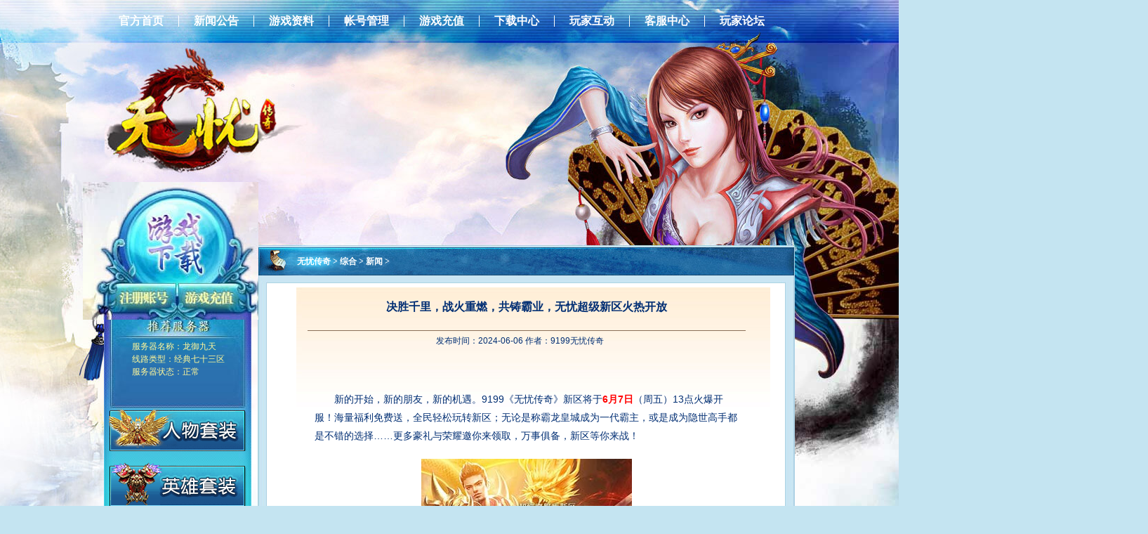

--- FILE ---
content_type: text/html; charset=UTF-8
request_url: https://wy.9199.com/complex/news/5775.html
body_size: 12688
content:
<!DOCTYPE html PUBLIC "-//W3C//DTD XHTML 1.0 Transitional//EN" "http://www.w3.org/TR/xhtml1/DTD/xhtml1-transitional.dtd">
<html xmlns="http://www.w3.org/1999/xhtml">
<head>
<meta http-equiv="Content-Type" content="text/html; charset=utf-8" />
<meta http-equiv="X-UA-Compatible" content="IE=7" />
<title>决胜千里，战火重燃，共铸霸业，无忧超级新区火热开放_9199《无忧传奇》官网</title>
<meta name="Keywords" content="决胜,千里,剑舞,春秋,无忧,超级,新区,火热,来袭" />
<meta name="Description" content="新的开始，新的朋友，新的机遇。9199《无忧传奇》新区将于6月7日（周五）13点火爆开服！海量福利免费送，全民轻松玩转新区；无论是称霸龙皇城成为一代霸主，或是成为隐世高手都是不错的选择……更多豪礼与荣" />
<link rel="shortcut icon" href="https://wy.9199.com/favicon.ico" />
<link href="https://wy.9199.com/static/wuyou/css/wuyou.css" rel="stylesheet" type="text/css" />
<link rel="stylesheet" href="https://wy.9199.com/static/wuyou/css/jquery.fancybox.css" />
<link rel="stylesheet" href="https://wy.9199.com/static/wuyou/css/helpers/jquery.fancybox-buttons.css" />
<link rel="stylesheet" href="https://wy.9199.com/static/wuyou/css/helpers/jquery.fancybox-thumbs.css" />
<script type="text/javascript" src="/js/jquery2.js"></script>
<script type="text/javascript" src="https://wy.9199.com/static/wuyou/js/admin.js"></script>
<script type="text/javascript" src="/js/jquery.fancybox.js"></script>
<script type=text/javascript>
$(document).ready(function(){
$(".note-video-clip").width(624).height(480);
$(".note-video-clip").trigger("play");
});

</script>
</head>
<body>
<div id="header" class="listheader">
<div class="menu">
<ul>
<li class="mf1"><a href="https://wy.9199.com/">官方首页</a></li>
<li class="mf2"><a href="https://wy.9199.com/complex/">新闻公告</a>
<ul class="ms_ul">
<li><a href="https://wy.9199.com/complex/news/">官方新闻</a></li>
<li><a href="https://wy.9199.com/complex/notice/">系统公告</a></li>
<li><a href="https://wy.9199.com/complex/activity/">活动新闻</a></li>
</ul>
</li>
<li class="mf3"><a href="https://wy.9199.com/info/">游戏资料</a>
<ul class="ms_ul">
<li><a href="hhttps://wy.9199.com/info/novice/">新手指南</a></li>
<li><a href="https://wy.9199.com/info/feature/">特色玩法</a></li>
<li><a href="https://wy.9199.com/info/grow/">成长攻略</a></li>
<li><a href="https://wy.9199.com/info/task/">任务活动</a></li>
</ul>
</li>
<li class="mf4"><a href="//www.9199.com/login.php" target="_blank" rel="nofollow">帐号管理</a>
<ul class="ms_ul">
<li><a href="javascript:void(0);" onmouseover="changeLoginUrl();" onclick="changeLoginUrl();" id="userloginurl" target="_blank" rel="nofollow">注册帐号</a></li>
<li><a href="//www.9199.com/login.php" target="_blank" rel="nofollow">修改密码</a></li>
<li><a href="//www.9199.com/user.php?action=find" target="_blank" rel="nofollow">找回密码</a></li>
</ul>
</li>
<li class="mf5"><a href="//pay.9199.com/" target="_blank" rel="nofollow">游戏充值</a>
<ul class="ms_ul">
<li><a href="//pay.9199.com/index.php?game_id=7&mode_id=1" target="_blank" rel="nofollow">支付宝支付</a></li>
<li><a href="//pay.9199.com/" target="_blank" rel="nofollow">微信支付</a></li>
</ul>
</li>
<li class="mf6"><a href="https://wy.9199.com/down/">下载中心</a>
<ul class="ms_ul">
<li><a href="https://wy.9199.com/down/client/">客户端下载</a></li>
<li><a href="https://wy.9199.com/down/wallpaper/">壁纸下载</a></li>
</ul>
</li>
<li class="mf7"><a href="https://wy.9199.com/player/">玩家互动</a>
<ul class="ms_ul">
<li><a href="https://wy.9199.com/player/raiders/">攻略心得</a></li>
<li><a href="https://wy.9199.com/player/story/">心情故事</a></li>
<li><a href="https://wy.9199.com/player/screenshot/">游戏截图</a></li>
<li><a href="https://wy.9199.com/player/picture/">玩家靓照</a></li>
</ul>
</li>
<li class="mf8"><a href="//www.9199.com/kefu.html" target="_blank" rel="nofollow">客服中心</a>
</li>
<li class="mf9"><a href="//bbs.9199.com/forum.php" rel="nofollow" target="_blank">玩家论坛</a></li>
</ul>
</div>
<div class="bg_l"></div>
<div class="bg_r"></div>
</div>
<div id="content" class="list_cont">
<div class="layout_box">
<div class="cont_box clearfix">
<div class="menu_left">
﻿ <div class="start">
<img src="https://wy.9199.com/static/wuyou/images/button2_1.jpg" width="250" height="196" border="0" usemap="#Map" />
<map name="Map" id="Map">
<area shape="rect" coords="37,143,134,180" href="//www.9199.com/reg.php" target="_blank" onfocus="blur(this);" />
<area shape="rect" coords="138,143,237,182" href="//pay.9199.com/index.php?game_id=7" target="_blank" onfocus="blur(this);" />
<area shape="rect" coords="55,21,214,134" href="//wy.9199.com/down/" target="_blank" onfocus="blur(this);" />
</map>
</div>
<div class="box_style t1">
<div class="cont">
服务器名称：<span class="sname"><a href="https://wy.9199.com/complex/news/6564.html" style="color:#fff799;" target="_blank">龙御九天</a></span><br />
线路类型：<span class="sinfo">经典七十三区</span><br />
服务器状态：<span class="sinfo">正常</span>
</div>
</div>
<div class="da1 mb">
<a class="img_h" href="https://wy.9199.com/zhuangbei/" alt="人物套装" target="_blank"><img src="https://wy.9199.com/static/wuyou/images/zhuangbei_renwu.png" width="197" height="64" /></a>
</div>
<div class="da1 mb">
<a class="img_h" href="https://wy.9199.com/zhuangbei/hero.html" alt="英雄套装" target="_blank"><img src="https://wy.9199.com/static/wuyou/images/zhuangbei_hero.png" /></a>
</div>
<div class="da2">
<a class="img_h" href="https://wy.9199.com/zhuangbei/lianzhao.html" alt="高级技能" target="_blank"><img src="https://wy.9199.com/static/wuyou/images/zhuangbei_lianzhao.png" /></a>
</div>
<div class="da1 mb">
<a class="img_h" href="https://wy.9199.com/zhuangbei/shenji.html" alt="霸道神技" target="_blank"><img src="https://wy.9199.com/static/wuyou/images/zhuangbei_shenji.png" /></a>
</div>
<div class="da2">
<a class="img_h" href="https://wy.9199.com/zhuangbei/linghun.html" alt="强化精炼" target="_blank"><img src="https://wy.9199.com/static/wuyou/images/zhuangbei_linghun.png" /></a>
</div>
<div class="box_style t100">
<div style="position:relative;"><a href="https://wy.9199.com/info/grow" class="more">+更多</a></div>
<div class="cont">
<ul class="links_box clearfix">
<li><a title="无忧传奇打金方式" href="https://wy.9199.com/info/grow/5520.html">·无忧传奇打金方式</a></li>
<li><a title="无忧传奇增加人物血量的方式" href="https://wy.9199.com/info/grow/5519.html">·无忧传奇增加人物血量...</a></li>
<li><a title="为何无忧传奇玩家热衷于注灵" href="https://wy.9199.com/info/grow/5499.html">·为何无忧传奇玩家热衷...</a></li>
<li><a title="无忧传奇论坛上传视频方法" href="https://wy.9199.com/info/grow/5408.html">·无忧传奇论坛上传视频...</a></li>
<li><a title="无忧传奇新手攻略" href="https://wy.9199.com/info/grow/5231.html">·无忧传奇新手攻略</a></li>
</ul>
</div>
</div>
<div class="box_style t5">
<div class="title">
<h2 class="tith">无忧客服中心</h2>
</div>
<div class="cont">
<ul>
<li>9199客服QQ：<a href="http://crm2.qq.com/page/portalpage/wpa.php?uin=4008009199&f=1&ty=1" target="_blank">4008009199</a></li>
<li>客服热线：400-800-9199</li>
<li>9199微信客服：</li>
<li>请扫描下方二维码联系</li>
</ul>
</div>
</div>
<div class="box_style t10">
<h2 class="tith2">官方微信/微信客服</h2>
<div class="cont">
<img src="https://wy.9199.com/static/wuyou/images/qrcode_wuyou.jpg" width="190" />
</div>
</div>
<div class="box_style t10">
<div class="cont" style="height:20px;"></div>
<div class="lbototm"></div>
</div>
</div>
<div class="cont_right">
<div class="ui_box3">
<div class="title">
<h2 class="tith"><a href='https://wy.9199.com/'>无忧传奇</a> > <a href="https://wy.9199.com/complex">综合</a> > <a href="https://wy.9199.com/complex/news">新闻</a> > </h2>
</div>
<div class="cont mh1000">
<div class="cont_hdbg">
<div class="cont_hd">
<div class="travel_detail">
<div class="tinfo_title">
<h1 class="tith">决胜千里，战火重燃，共铸霸业，无忧超级新区火热开放</h1>
<p class="tinfo_s"><span class="mr20">发布时间：2024-06-06 作者：9199无忧传奇 </span></p>
</div>
<div class="pa10">
<div class="wz_cont ">
<p></p><p>　　新的开始，新的朋友，新的机遇。9199《无忧传奇》新区将于<b><font color="#ff0000">6月7日</font></b>（周五）13点火爆开服！海量福利免费送，全民轻松玩转新区；无论是称霸龙皇城成为一代霸主，或是成为隐世高手都是不错的选择……更多豪礼与荣耀邀你来领取，万事俱备，新区等你来战！​​​​​​</p><p style="text-align: center; "><img title="登录器300X241d" alt="登录器300X241d" src="https://wy.9199.com/uploadfile/202406/a135f85c99694ef.jpg"><br></p><p><b><font color="#ff0000">　　经典版：决胜千里（经典五十八区）</font></b></p><p><span style="font-weight: 700;"><font color="#ff0000">&nbsp; &nbsp; &nbsp; 全新版：剑舞春秋（全新四十七区）</font></span></p><p>　<b><font color="#ff0000" style="background-color: rgb(255, 255, 0);">　龙年超级爽服新区-上线灭世、神霄套，畅享战斗激情。喜大奔普！！！</font></b></p><p>　　1、新手传送员处可以<b><font color="#ff0000">免费领取价值千元超级灭世礼包</font></b>，具体包含如下：</p><p>　　打开礼包前需要先免费开通内功修为、龙脉、龙魂、龙魄、天赋、境界领域，然后开启龙脉状态。</p><p style="text-align: center; "><img title="超级灭世" alt="超级灭世" src="https://wy.9199.com/uploadfile/202406/d3d5c4a66fdb2e0.png" style="width: 584.094px; height: 472.672px;"><br></p><p style="text-align: center; "></p><p style="text-align: center; "><b><font color="#ff0000">战士灭世套装</font></b></p><p style="text-align: center; "><img title="战士灭世" alt="战士灭世" src="https://wy.9199.com/uploadfile/202406/5c0427d46ce4ae.gif"><b><font color="#ff0000"><br></font></b></p><p style="text-align: center; "><b><font color="#ff0000">法师灭世套装</font></b></p><p style="text-align: center; "><img title="法师灭世" alt="法师灭世" src="https://wy.9199.com/uploadfile/202406/35259573c4b1c95.gif"><b><font color="#ff0000"><br></font></b></p><p style="text-align: center; "><b><font color="#ff0000">道士灭世套装</font></b></p><p style="text-align: center; "><img title="道士灭世" alt="道士灭世" src="https://wy.9199.com/uploadfile/202406/071306fa8e00a04.gif"><b><font color="#ff0000"><br></font></b><br></p><p>　<b><font color="#ff0000">　勋章网站：</font></b><a href="https://wuyou.9199.com/medal/" target="_blank">https://wuyou.9199.com/medal/</a></p><p>　<b><font color="#ff0000">　仙魔戒指网站：</font></b><a href="https://wuyou.9199.com/ring/" target="_blank">https://wuyou.9199.com/ring/</a></p><p>　　<b><font color="#ff0000">灭世装备专题网站：</font></b><a href="https://wuyou.9199.com/green/equip_new.html" target="_blank">https://wuyou.9199.com/green/equip_new.html</a></p><p>　　2、卧龙酒馆门口三位大侠处可以<b><font color="#ff0000">免费领取价值千元超级神霄礼包</font></b>，具体包含如下：</p><p>　　打开礼包前需要先给英雄免费开通内功修为、龙脉、龙魂、龙魄、天赋、境界领域。</p><p style="text-align: center; "><img title="英雄神霄" alt="英雄神霄" src="https://wy.9199.com/uploadfile/202406/1c3d48cfb62648.png" style="width: 547.693px; height: 444.141px;"><br></p><p style="text-align: center; "></p><p style="text-align: center; "><b><font color="#ff0000">战士神霄套装</font></b></p><p style="text-align: center; "><img title="战士神霄" alt="战士神霄" src="https://wy.9199.com/uploadfile/202406/4a29ea3b18e4aad.gif"><b><font color="#ff0000"><br></font></b></p><p style="text-align: center; "><b><font color="#ff0000">法师神霄套装</font></b></p><p style="text-align: center; "><img title="法师神霄" alt="法师神霄" src="https://wy.9199.com/uploadfile/202406/9f0bf5446c67744.gif"><b><font color="#ff0000"><br></font></b></p><p style="text-align: center; "><b><font color="#ff0000">道士神霄套装</font></b></p><p style="text-align: center; "><img title="道士神霄" alt="道士神霄" src="https://wy.9199.com/uploadfile/202406/45db4942ebd409a.gif"><b><font color="#ff0000"><br></font></b><br></p><p>　<b><font color="#ff0000">　勋章网站：</font></b><a href="https://wy.9199.com/medal/" target="_blank">https://wy.9199.com/medal/</a></p><p>　<b><font color="#ff0000">　仙魔戒指网站：</font></b><a href="https://wy.9199.com/ring/" target="_blank">https://wy.9199.com/ring/</a></p><p>　<b><font color="#ff0000">　神霄装备专题网站：</font></b><font color="#336699" face="Tahoma, Microsoft Yahei, Simsun"><span style="background-color: rgb(255, 255, 255);"><a href="https://wy.9199.com/hero/" target="_blank">https://</a></span></font><a href="https://wy.9199.com/hero/" target="_blank">wy.9199.com</a><font color="#336699" face="Tahoma, Microsoft Yahei, Simsun"><span style="background-color: rgb(255, 255, 255);"><a href="https://wy.9199.com/hero/" target="_blank">/hero/</a></span></font></p><p>　　3、灭世和神霄礼包中分别增加人物和英雄等级超级福利，包含天地水火风龙魄、神龙果、龙魂石、天赋石各2个，双击后，可以获得和其它区一样的等级，成为真正的勇士。</p><p>　<b><font color="#ff0000">　人物和英雄福利双击使用后：</font></b></p><p>　　龙脉可升至近<b><font color="#ff0000">15</font></b>级-使用神龙果</p><p>　<b><font color="#ff0000">　更多龙脉详情：</font></b><a href="https://wy.9199.com/dragon/awakening.htm" target="_blank">https://wy.9199.com/dragon/awakening.htm</a></p><p>　　龙魂可升至<b><font color="#ff0000">5</font></b>级-使用龙魂石</p><p>　　更多龙魂详情：<a href="https://wy.9199.com/dragon_soul/skill.html" target="_blank">https://wy.9199.com/dragon_soul/skill.html</a></p><p>　　龙魄可升至<b><font color="#ff0000">2</font></b>级-使用龙魄</p><p>　　更多龙魄详情：<a href="https://wy.9199.com/babel/" target="_blank">https://wy.9199.com/babel/</a></p><p>　　人物天赋可升至<b><font color="#ff0000">20</font></b>级，英雄天赋可升至<b><font color="#ff0000">15</font></b>级-使用天赋石</p><p>　　更多天赋详情：<a href="https://wy.9199.com/tianfu/" target="_blank">https://wy.9199.com/tianfu/</a></p><p>　　领取福利后无论是副本探险，还是攻城、PK都将获得强大的战斗力和生存能力。</p><p>　&nbsp; <b><font style="background-color: rgb(255, 255, 0);" color="#ff0000">&nbsp;爽服版新区专属福利、划重点！！！</font></b></p><p>　　1、新区开放之日起到首次攻城结束，端午古墓幼龙活动持续必爆<b><font color="#ff0000">一金锭</font></b>，首次攻城后的第二天结束。</p><p>　　活动结束后，古墓幼龙继续保留，爆率从必爆一金锭调整为有较大的概率掉落一金锭。</p><p>　　2、全民打宝乐不停，伤害加成爽翻天。</p><p>　　以下装备和属性会对怪物产生巨额增伤，伤害增伤倍数可以叠加：</p><p>　<b><font color="#ff0000">　(1)封印主属性：</font></b></p><p>　　对名人堂、古墓、修罗、罗刹副本直接增伤<b><font color="#ff0000">6倍</font></b>。</p><p>　　<b><font color="#ff0000">属性来源：</font></b>人物和英雄封印</p><p>　　<b><font color="#ff0000">封印系统主题网站：</font></b><a href="https://wy.9199.com/fengyin/" target="_blank">https://wy.9199.com/fengyin/</a></p><p>　<b><font color="#ff0000">　(2)轮回主属性：</font></b></p><p>　　对古墓、修罗、罗刹副本直接增伤<b><font color="#ff0000">8倍</font></b>。</p><p>　　<b><font color="#ff0000">属性来源：</font></b>人物轮回装备和涅槃装备。</p><p>　　<b><font color="#ff0000">霸气装备主题网站：</font></b><a href="https://wy.9199.com/zhuangbei/index.html" target="_blank">https://wy.9199.com/zhuangbei/index.html</a></p><p>　<b><font color="#ff0000">　(3)龙之增伤：</font></b></p><p>　　对名人堂、古墓、修罗、罗刹副本直接增伤<b><font color="#ff0000">8倍</font></b>。</p><p>　　属性来源：装备镶嵌龙纹属性,最高可镶嵌三品龙纹。</p><p>　　<b><font color="#ff0000">龙纹系统主题网站：</font></b><a href="https://wy.9199.com/longwen/" target="_blank">https://wy.9199.com/longwen/</a></p><p><b><font color="#ff0000">　　(4)境界主属性：</font></b></p><p>　　对名人堂、古墓、修罗、罗刹副本直接增伤<b><font color="#ff0000">4倍</font></b>。</p><p>　　属性来源：境界等级和境界灵魂技能。</p><p>　<b><font color="#ff0000">　境界系统主题网站：</font></b><a href="https://wy.9199.com/jingjie/" target="_blank">https://wy.9199.com/jingjie/</a></p><p>　　<b><font color="#ff0000">(5)诛仙主属性：</font></b></p><p>　　对古墓、修罗、罗刹副本直接增伤<b><font color="#ff0000">8倍</font></b>。</p><p>　　<b><font color="#ff0000">属性来源：</font></b>英雄诛仙装备</p><p>　　<b><font color="#ff0000">诛仙套装主题网站：</font></b><a href="https://wy.9199.com/zhuxian/" target="_blank">https://wy.9199.com/zhuxian/</a></p><p>　<b><font color="#ff0000">　(6)涅槃主属性：</font></b></p><p>　　对古墓、修罗、罗刹副本直接增伤<b><font color="#ff0000">8倍</font></b>。</p><p>　　<b><font color="#ff0000">属性来源：</font></b>人物涅槃装备</p><p>　<b><font color="#ff0000">　涅槃套装主题网站：</font></b><a href="https://wy.9199.com/niepan/" target="_blank">https://wy.9199.com/niepan/</a></p><p>　<b><font color="#ff0000">　(7)领域主属性：</font></b></p><p>　　对名人堂、古墓、修罗、罗刹、深渊领域副本增伤<b><font color="#ff0000">10倍</font></b>。</p><p>　<b><font color="#ff0000">　属性来源：</font></b>领域等级和领域技能</p><p>　　<b><font color="#ff0000">深渊领域主题网站：</font></b><a href="https://wy.9199.com/realm/" target="_blank">https://wy.9199.com/realm/</a></p><p>　<b><font color="#ff0000" style="background-color: rgb(255, 255, 0);">　新区福利-境界突破全免费，不可错过</font></b></p><p>　　1、境界突破不再需要神玉，调整为需要神石来突破。神玉仍作为境界技能强化的材料保持不变。</p><p>　　2、守墓老者处增加10个神石晶粒可以合成1个神石结晶，10个神石结晶可以合成1个神石，100个神石晶粒可以合成1个神石。</p><p style="text-align: center; "><img title="石头" alt="石头" src="https://wy.9199.com/uploadfile/202406/6b8e27a3c7be691.png"><br></p><p>　　3、境界突破后可以对低于自身等级的对手产生境界压制，获得属性点，同时还可以增加境界主属性。</p><p>　　4、神石晶粒可通过在古墓幻境、古墓试炼和上古棋阵等地图打怪获得。</p><p>　　<b><font color="#ff0000">境界主题网站：</font></b><a href="https://wy.9199.com/jingjie/" target="_blank">https://wy.9199.com/jingjie/</a></p><p>　　<b><font color="#ff0000" style="background-color: rgb(255, 255, 0);">新区福利-副本爆率升级，畅爽游戏新体验</font></b></p><p>　　1、古墓幻境、古墓1-9层和上古怪物增加爆率。</p><p>　　古墓幻境、古墓1-9层小怪必爆1个神石晶粒，精英必爆1-2个神石晶粒，boss必爆1-10个神石晶粒。</p><p>　　2、古墓试炼的BOSS必爆1个神石晶粒，其它的小怪有几率爆神石晶粒。</p><p>　　3、上古棋阵小怪和boss被击杀有几率掉落神石晶粒。</p><p>　　4、上古棋阵双倍刷怪到期恢复正常刷怪，三个堂刷怪不变。</p><p>　　5、上古boss必爆1个神石晶粒。</p><p>　　6、古墓幻境小怪和精英的刷新时间从60分钟修改为30分钟。</p><p>　　7、提高土城安全区附近的神鹰的爆率，击杀神鹰有几率获得祝福油和金条</p><p>　　8、降低罗刹毒蚁的毒物伤害，让更多新手玩家可以有机会击败他们。</p><p>　　9、猪洞，沃玛和祖玛地图怪物增加部分爆率。</p><p>　　10、深渊领域副本一层增加入口和第一个深渊领域空间全天24小时开放，怪物的血量、伤害、所获得的领域均为限时开放时间的1/10，但是怪物的爆率不变,精英仍然有较大的概率直接掉落1金锭。该区域的小怪10分钟左右刷新一次，精英约为60分钟左右刷新一次。</p><p style="text-align: center; "><img title="此区域" alt="此区域" src="https://wy.9199.com/uploadfile/202406/c417f4ff0fd9370.png" style="width: 599.484px; height: 338.001px;"><br></p><p>　　11、神龙岛，龙脉，龙魂，天界，远古全部增加装备爆率,将有更多的机会打到各种装备。无论自己佩戴还是出售到商店，都是不错的选择。</p><p>　<b><font color="#ff0000">　注：</font></b>古墓幻境（不包括古墓1-9层）副本的每天道具免费收益约为300金锭。其中仅仅神石的收益为120金锭左右，其它的为灵石和神玉，古墓残卷，古墓钥匙等的收益。</p><p>　　上古棋阵和古墓试炼的每天总收益约为300金锭，其中神石的收益约为80金锭，其它的为灵石，神玉，古墓残卷，古墓钥匙，上古钥匙，各种装备，金条等的收益。</p><p>　　一分耕耘一分收获，谁能凭自己的努力，突破境界，压制对手，成为人中龙凤，让我们拭目以待。</p><p>　<b><font color="#ff0000" style="background-color: rgb(255, 255, 0);">　特色玩法-以“武”会友，谁将是下一个天下第一</font></b></p><p>　　一支穿云箭，天下英雄来相见！</p><p>　　无忧诚邀天下群雄齐聚王城，共赴盛会，煮酒论剑，以“武”会友！</p><p>　　在无忧王城内，都将竖立三尊雄伟的雕像，它们的始状态均显示为：第一战士；第一道士；第一法师。</p><p>　　“武林大会”可以从这三座雕像进入，参与武林大会并获胜的英雄，将获得丰厚的奖励和至高无上的江湖地位。您还等什么，想成为天下第一人，接受英雄们的瞻仰吗？赶快行动吧！</p><p>　　下午13点武林大会可以获得<b><font color="#ff0000">【天下】</font></b>第一封号之外，每日晚上19点武林高手比赛可以获得武林高手封号。所有符合条件的玩家都可以参与武林高手大赛，从王城将军处进入。获胜者除<b><font color="#ff0000">金锭</font></b>奖励和<b><font color="#ff0000">荣誉</font></b>外，可以领取<b><font color="#ff0000">【武林】</font></b>称号。</p><p style="text-align: center; "><img title="天下第一" alt="天下第一" src="https://wy.9199.com/uploadfile/202406/83285313ea68fc0.png"><br></p><p>　<b><font color="#ff0000" style="background-color: rgb(255, 255, 0);">　新区活动-兄弟组团勇闯龙皇城，夺取属于你的荣耀</font></b></p><p>　　<b><font color="#ff0000">什么是龙皇城？</font></b></p><p>　　在过去几百年的时间内，三个国家拥有的自己的信念与力量，他们互相视对方为异端。三个国家的民众都在为各自的势力份额而明争暗斗。但三个国家在各自领域内的优势或弱点，使得这种斗争从来就没有一个明朗化的结果。</p><p>　　但是当他们共同的敌人：魔族一次又一次地卷土重来时，三个国家的民众就会暂时忘却彼此的仇恨，形成一个联盟，以协力抗击外来的魔族。</p><p>　　人类的齐心协力使得战斗力得到迅速提升，三个国家的战士相互配合，很快魔族就被全面击溃。那一年，三个国度的两万名勇士驾乘着快马长驱直入，将魔族的巢穴一举捣毁。</p><p>　　尽管这场战役许多年后一直为人类所纪念，但它同时也埋下了祸根……</p><p>　　在魔族被完全击退后，来自人类本身的灾难远比外来的入侵要可怕得多。</p><p>　　在与魔族抗击的过程中，三个国家共同建立的龙皇城，成为了三股势力所觊觎的目标，为了争夺龙皇城的统治权，三个国家的战士，再度反目成仇。</p><p>　　江湖笑，风云变，且看今日龙皇城，是谁家天下？</p><p style="text-align: center; "></p><p style="text-align: center; "><img title="1" alt="1" src="https://wy.9199.com/uploadfile/202406/8ee208d7f7703d4.png" style="width: 601.969px; height: 373.395px;"></p><p style="text-align: center; "><img title="2" alt="2" src="https://wy.9199.com/uploadfile/202406/87114b64a20f3e1.png" style="width: 599.703px; height: 377.979px;"><br></p><p>　　1、<b><font color="#ff0000">经典版决胜千里：</font></b>龙皇城城主争霸战系统将于<b><font color="#ff0000">2024年6月22当晚20:00统一开始</font></b>期间行会无须申请攻城。</p><p>&nbsp; &nbsp; &nbsp; &nbsp;2、<b><font color="#ff0000">全新版剑舞春秋：</font></b>龙皇城城主争霸战系统将于<span style="font-weight: 700;"><font color="#ff0000">2024年6月21当晚20:00统一开始</font></span>期间行会无须申请攻城。<br></p><p></p><p>　　3、首次夺得龙皇城的行会会长可获得<b><font color="#ff0000">400金锭</font></b>。</p><p>　　4、首次攻城如没有任何行会占领龙皇城，则次日继续开启首次攻城，以此类推，直至有行会占领龙皇城止。</p><p>　　5、统一攻城后，玩家可在王城皇宫国王处进行申请龙皇城攻城。</p><p>　　6、连续守城十天,保证龙皇城不被攻破的第一个行会,将奖励行会会长<b><font color="#ff0000">400金锭</font></b>和【龙皇城城主】称号。</p><p>&nbsp; &nbsp; &nbsp; &nbsp;7、连续守城30天,保证龙皇城不被攻破的第一个行会,将奖励行会会长<b><font color="#ff0000">400金锭</font></b>。<br></p><p>　　8、以上所有奖励均针对行会正会长(排在第一位的掌门人)，奖励将于活动结束后在龙皇城自动发放。</p><p>　　9、守城天数可在龙皇城门口城主雕像处查询。</p><p>　<b><font color="#ff0000" style="background-color: rgb(255, 255, 0);">　【龙皇城行会成员专属特权】</font></b></p><p>　　1、占领龙皇城可以获得首次攻城和守城10天、守城30天的金锭奖励。</p><p>　　2、龙皇城城主和行会成员每天可以在龙皇城皇宫福利管家处每天领取<b><font color="#ff0000">20-50万金币</font></b>的工资。</p><p>　　3、龙皇城城主可以在龙皇城城内城主雕像处，根据自己的职业和性别树立专属城主雕像，每天接受亿万人的膜拜和瞻仰。</p><p>　　4、龙皇城城主可以在龙皇城城内城主雕像处领取龙皇城城主专属称号，可以增加<b><font color="#ff0000">10%</font></b>的城主专属基础伤害。</p><p>　　5、龙皇城行会名称前会有“龙皇城”占领者专属标识。</p><p>　　龙皇城不仅是一座城，更是强者的身份象征，代表了最高的荣誉和信仰！</p><p>　<b><font color="#ff0000" style="background-color: rgb(255, 255, 0);">　特色玩法-史上最全打金攻略，一份耕耘，一份收获</font></b></p><p>　　金锭除了可以充值获得，还可以在游戏中通过各种免费方法获得。</p><p>　　1、土城药店“疯狂的猪王”每隔30分钟刷新一次，有较大的概率直接掉落1金锭。</p><p>　　2、修罗神殿和罗刹蚁窟击杀boss可以获得修罗神石和修罗龍石，集齐1个罗刹神石和1个修罗神石可以兑换1金锭。集齐8个罗刹龍石和8个修罗龍石可以兑换1金锭。</p><p>　　3、御龙殿每次开放，将刷新十几个精英怪和BOSS，必掉落1枚御龙令牌，集齐四枚可兑换1金锭。</p><p>　　4、名人堂所有BOSS必掉落名人凭证，集齐15张可兑换1金锭。</p><p>　　5、古墓行会副本和古墓蛟龙必掉落1枚古墓钥匙，集齐4枚可兑换1金锭。</p><p>　　6、卧龙山庄副本集齐4本卧龙古书后，可以在酒馆新春使者处兑换1金锭奖励。</p><p>　　7、击杀深渊领域副本的（BOSS）九尾妖皇，必爆一金锭。</p><p>　　8、击杀深渊领域副本的（终极BOSS）深渊领主，必爆1-3金锭。</p><p>　　9、参加每天下午1点10分举行的武林大会，获胜除了可以自动给天下第一人雕像命名，还有获得1金锭和1荣誉（可为英雄技能精修），还可以获得天下第一的封号。</p><p>　　10、参加每晚19点举行武林高手比赛，获胜可以获得1金锭和1荣誉，以及武林高手封号。</p><p>　　11、参加龙皇城攻城守城战，获胜行会将可以获得千元金锭的奖励。</p><p>　<b><font color="#ff0000" style="background-color: rgb(255, 255, 0);">　特色地图-精妙绝伦的副本设计，激情与幸福的碰撞</font></b></p><p>　　无忧2024元旦全新资料片“深渊领域”震撼推出，不仅将有深渊副本、领域技能和领域神技等全新玩法加入，更有霸道技能、炫酷的特效外观带领玩家探索不一样的的刺激与快乐。除此之外，无忧还拥各种丰富的副本等待英雄的探险，包括古墓、名人堂、铁王座、古龙、龙脉、天界、远古、修罗神殿、罗刹蚁窟等，每种副本不仅拥有个人探险挑战，更有需要团队协作的闯关玩法。更多精彩玩法和精彩内容，请您到游戏中体验。无忧我们一直在为打造更加精彩的传奇游戏而不断努力奋斗……</p><p>　<b><font color="#ff0000">　深渊领域:</font></b><a href="https://wy.9199.com/realm/" target="_blank">https://wy.9199.com/realm/</a></p><p style="text-align: center; "><img title="01_img_2" alt="01_img_2" src="https://wy.9199.com/uploadfile/202406/afcfb7da7ebbd41.jpg" style="width: 482.469px; height: 311.737px;"><br></p><p><b><font color="#ff0000">　　修罗神殿：</font></b></p><p style="text-align: center; "><img title="修罗神殿" alt="修罗神殿" src="https://wy.9199.com/uploadfile/202406/c06117cad4c071d.png"><b><font color="#ff0000"><br></font></b></p><p><b><font color="#ff0000">　　轮回古墓：</font></b></p><p style="text-align: center; "><img title="微信图片_20211210093740" alt="微信图片_20211210093740" src="https://wy.9199.com/uploadfile/202406/ec5029379b00824.png"><b><font color="#ff0000"><br></font></b></p><p><b><font color="#ff0000">　　名人堂：</font></b></p><p style="text-align: center; "><img title="名人堂" alt="名人堂" src="https://wy.9199.com/uploadfile/202406/dfd402232d12fe.png"><b><font color="#ff0000"><br></font></b></p><p><b><font color="#ff0000">　　天界:</font></b></p><p style="text-align: center; "><img title="天界" alt="天界" src="https://wy.9199.com/uploadfile/202406/8f62b2234e37.png"><b><font color="#ff0000"><br></font></b></p><p><b><font color="#ff0000">　　铁王座:</font></b></p><p style="text-align: center; "><img title="铁王座" alt="铁王座" src="https://wy.9199.com/uploadfile/202406/399d487639034ba.png"><b><font color="#ff0000"><br></font></b></p><p><b><font color="#ff0000">　　罗刹蚁窟:</font></b></p><p style="text-align: center; "><img title="罗刹蚁窟" alt="罗刹蚁窟" src="https://wy.9199.com/uploadfile/202406/aa98623ecfd4d4d.png"><b><font color="#ff0000"><br></font></b></p><p>　　入驻新服，酣畅淋漓的游戏体验即将开启</p><p>　　6月7日13点整，激情与幸福的碰撞！让我们不见不散！</p><p>　　更多精彩内容，请关注无忧传奇官方网站和游戏内活动公告　　</p><p>&nbsp; &nbsp; &nbsp; <a title="9199无忧传奇" href="https://wy.9199.com/" target="_blank">9199无忧传奇</a>官网:<span style="background-color: rgb(255, 255, 255);"><a href="https://wy.9199.com/" target="_blank">https://wy.9199.com/</a></span></p><p>　　9199游戏平台：<a href="https://www.9199.com/" target="_blank">https://www.9199.com/</a></p><p>　　9199玩家论坛：<a href="https://bbs.9199.com/" target="_blank">https://bbs.9199.com/</a></p><p></p>
</br>
</br>
<p style="text-align: right;">
<a href='https://wy.9199.com/'>9199无忧传奇</a><p>
</div>
<div id="aaa">
<ul>
</ul>
</div>
</div>
</div>
<script type="text/javascript">$(function(){$('.big').fancybox();});</script>
<div style="width:100%"></div>
<div class="pj_box">
</div>
<div class="travel_bottom clearfix">
<div style="width:50%" class="fl">
<strong>上一篇：</strong><a href="https://wy.9199.com/complex/news/5774.html">英雄归来风云起，霸业重铸耀九州，合区征战火爆开启</a> </div>
<div class="fr">
<strong>下一篇：</strong><a href="https://wy.9199.com/complex/news/5825.html">全新福利火热来袭，高级装备免费升</a> </div></div>
</div>
</div>
</div>
<div class="list_bottom"></div>
</div>
</div>
</div>
</div>
</div>
<div id="footer">
<div class="bg_l"></div>
<div class="bg_r"></div>
<div class="c_div">
<p class="clink"><a href="https://wy.9199.com/">关于无忧</a><span class="line">|</span><a href="https://wy.9199.com/">无忧文化</a><span class="line">|</span><a href="/about/190.html">法律声明和免责条款</a><span class="line">|</span><a href="https://wy.9199.com/">商业合作</a><span class="line">|</span><a href="https://wy.9199.com/about/192.html">联系我们</a><span class="line">|</span><a href="http://ws.9199.com" rel="nofollow">武圣传奇</a><span class="line">|</span><a href="http://www.9199.com">9199</a><span class="line">|</span><a href="https://wy.9199.com">无忧传奇手游</a></p>
<p><a href='https://wy.9199.com' target='_blank'>9199无忧传奇</a> ICP备案： <a href='http://beian.miit.gov.cn/' target='_blank'>皖B2-20110057-5</a> 文网游备字[2015]Ｃ-RPG0230号 新广出审【2018】1769号 ISBN 978-7-498-05099-1</p>
<p>全国文化市场统一举报电话:12318　公安备案号：34110202000035 文化部网络游戏举报和联系电子邮箱:wlwh@vip.sina.com 版权所有：<a href='https://wy.9199.com' target='_blank'>9199无忧传奇</a>-<a href='https://wy.9199.com' target='_blank'>怀旧传奇</a>-<a href='https://wy.9199.com' target='_blank'>老传奇</a>
<script>var _hmt =_hmt ||[];(function() {var hm =document.createElement("script");hm.src ="https://hm.baidu.com/hm.js?494d8214d21879e32bb9dab6bed722e2";var s =document.getElementsByTagName("script")[0];s.parentNode.insertBefore(hm,s);})();</script>
<br>本游戏必须年满18岁以上的玩家才可以注册进入。
<script>(function(b,a,e,h,f,c,g,s){b[h]=b[h]||function(){(b[h].c=b[h].c||[]).push(arguments)};b[h].s=!!c;g=a.getElementsByTagName(e)[0];s=a.createElement(e);s.src="//s.union.360.cn/"+f+".js";s.defer=!0;s.async=!0;g.parentNode.insertBefore(s,g)
})(window,document,"script","_qha",534708,false);</script>  <script src="https://s4.cnzz.com/z_stat.php?id=1260668456&web_id=1260668456" language="JavaScript"></script>
<script type="text/javascript" src="https://s4.cnzz.com/z_stat.php?id=1278147566&web_id=1278147566"></script>
<a href="http://sq.ccm.gov.cn/ccnt/sczr/service/business/emark/gameNetTag/4028c08b4c77dcf0014c82c0498c1538" target="_blank">
<img src="/images/youxidzbq.png" style="width:17px;"/></a>
</p>
</div>
</div>
</body>
</html>

--- FILE ---
content_type: text/css
request_url: https://wy.9199.com/static/wuyou/css/wuyou.css
body_size: 7423
content:
@charset "utf8";
/* CSS Document */

/*css reset star*/
html								{color:#002e73;background:#FFF; overflow-y: scroll;}
body,h1,h2,h3,h4,h5,h6,hr,p,blockquote,
dl,dt,dd,ul,ol,li,pre,form,fieldset,
legend,button,input,textarea,th,td	{margin:0;padding:0;}
body,button,input,select,textarea	{font:12px/1.5 tahoma, arial, \5b8b\4f53;}
h1,h2,h3,h4,h5,h6					{font-size:100%;}
address,cite,dfn,em,var				{font-style:normal;}
code,kbd,pre,samp					{font-family:courier new, courier, monospace;}
small								{font-size:12px;}
small								{font-size:12px;}
ul,ol								{list-style:none;}
a									{text-decoration:none;}
a:hover								{text-decoration:underline;}
sup									{vertical-align:text-top;}
sub									{vertical-align:text-bottom;}
legend								{color:#000;}
fieldset,
img									{border:0;}
button,
input,
select,
textarea							{font-size:100%;}
table								{border-collapse:collapse; border-spacing:0;}
a									{text-decoration:none;color:#002e73;}
a:hover, a:focus					{text-decoration:underline;color:#f00;}

strong								{font-weight:bold;}
input[type=submit]					{cursor:pointer;}
button								{cursor:pointer;}
/*css reset end*/

.hr 								{font-size:1px;line-height:1px;clear:both;height:10px;}/*留出10像素的间隙*/
.clear								{clear:both;font-size:0px; height:0px; line-height:0px;}/*清楚ie6 浮动造成的重复文字*/
.m									{margin:0 auto;}
.b									{font-weight:bold;}
span.none-b							{font-weight:normal;}
.relative							{position:relative;}
.w960								{width:960px;}
.border_none						{border:none;}
.display_none						{display:none;}


.clearfix:after						{ content:"."; height:0; visibility:hidden; display:block; clear:both; }
.clearfix							{ display:inline-block; }
.clearfix							{ display:block; }



/*f_开头为float漂浮,l:左 r:右*/
.fl									{float:left;}
.fr									{float:right;}
#aaa ul li{float:left;margin-left: 6px;list-style: none;}

/*m_开头位margin边距,t:上 b:下 l:左 r:右*/
.mt									{margin-top:10px;}
.mb									{margin-bottom:8px;}
.ml									{margin-left:10px;}
.mr									{margin-right:10px;}
.mr5								{margin-right:5px;}
.mr9								{margin-right:9px;}
.mr15								{margin-right:15px;}
.mr20								{margin-right:20px;}
.mr30								{margin-right:30px;}

.mb30								{margin-bottom:30px;}
.mb20								{margin-bottom:20px;}
.mb15								{margin-bottom:15px;}
.mb5								{margin-bottom:3px;}
.mt30								{margin-top:30px;}

.pa5								{padding:5px;}
.pa10								{padding:6px 10px 10px 10px;}
.pa_rl10							{padding:0 10px;}
.pa8								{padding:8px;}

/*c_开头为字体颜色*/
.white								{color:#fff;}
.gray								{color:#333;}
.gray_6								{color:#666;}
.gray_9								{color:#999;}
.blue								{color:#0e51ad;}
.red								{color:#f00;}
.error								{color:#bf0000;}
.green								{color:#090;}
.orange								{color:#f95e1c;}

a.uline								{text-decoration:underline;}
/*fh_开头的是行距*/
.fh18								{line-height:18px;}
.fh21								{line-height:21px;}
.fh30								{line-height:30px;}
/*fs_开头的是字体大小*/
.fs12								{font-size:12px;}
.fs14								{font-size:14px;}
/*v开头表示垂直对齐方式，t开头横向对齐方式，组合使用*/
.vt									{vertical-align:top;}
.vm									{vertical-align:middle;}
.tc									{text-align:center;}
.tr									{text-align:right;}
.wp									{word-wrap:break-word;word-break:normal;}/*字符串不换行*/

/*最小高度*/
.mh1000								{min-height:980px;height:auto !important;height:980px;overflow:visible;}

/*图片隐藏*/
.img_h,
.img_hidden							{display:block;overflow:hidden;text-align:center;}
.img_box							{display:block;}
.bk									{display:table-cell; display:inline-block; *display:inline;zoom:1; vertical-align:top;}



/*page
.page a								{padding:0 3px;margin-left:5px;font-size:14px;color:#002e73;}
.page a.hover						{color:#f60;}
*/
.page {
	height: 34px;
	text-align: center;
}
.page li {
	display: inline-block;
	height: 34px;
	margin-right: 5px;
	margin-bottom: 5px;
}
.page li a {
	display: block;
	height: 32px;
	line-height: 32px;
	padding: 0 12px;
	font-size: 16px;
	border: 1px solid #dddddd;
	color: #555555;
	text-decoration: none;
}
.page li a:hover {
	background: #f5f5f5;
	color: #0099ff;
}
.page li.thisclass {
	background: #09f;
	color: #fff;
	height: 32px;
	line-height: 32px;
	padding: 0 12px;
	font-size: 16px;

}



/*--------------------------*/

html{background:#c4e4f1; overflow-x:hidden;}


#header{width:984px;height:438px;background:url(../images/header_bg.jpg) no-repeat;margin:0 auto;position:relative;}

#header .bg_l{background:url(../images/header_bg_l.jpg) no-repeat;width:503px;height:1120px;position:absolute;top:0;left:-502px;}
#header .bg_r{background:url(../images/header_bg_r.jpg) no-repeat;width:503px;height:1120px;position:absolute;top:0;right:-502px;}


.menu{position: relative;z-index: 200;background: url(../images/wy_nav_bg4.jpg) top center no-repeat;}

.menu li {
	display: list-item;
	width: 107px;
	height:61px;
	list-style: none;
	float: left;
}

.menu li a {
	width: 106px;
	height: 16px;
	display: inline-block;
	font-family: "微软雅黑", "Microsoft Yahei", Arial, Helvetica, sans-serif,Times New Roman;
	font-weight:bold;
	line-height: 16px;
	text-align: center;
	font-size: 16px;
	margin-top: 22px;
	margin-bottom: 23px;
	text-decoration: none;
	color: #fff;
	border-right: 1px solid #fff;
}

li.mf9 a {
	border-right: none;
}

.menu li li {
	display: list-item;
	width: 106px;
	height: 33px;
	border-bottom: 1px solid #85c1e5;
}

.menu li li a {
	font-family: "微软雅黑", "Microsoft Yahei", Arial, Helvetica, sans-serif,Times New Roman;
	font-size: 14px;
	color: #fff;
	width: 107px;
	height: 33px;
	line-height: 33px;
	margin:0;
	z-index: 10;
	border-right: none;
	background-color: #3e96cf;
}

.ms_ul {
	display: none;
}

.menu li:hover ul {
	display: block;
}

.menu li ul li:hover a {
	background-color: #279ee0;
}


#header.listheader{width:984px;height:350px;background:url(../images/2header_bg.jpg) no-repeat;margin:0 auto;position:relative;}

#header.listheader .bg_l{background:url(../images/2header_bg_l.jpg) no-repeat;width:503px;height:1120px;position:absolute;top:0;left:-502px;}
#header.listheader .bg_r{background:url(../images/2header_bg_r.jpg) no-repeat;width:503px;height:1120px;position:absolute;top:0;right:-502px;}



#footer{width:984px;height:194px;background:url(../images/footer_bg.jpg) no-repeat 0 0;margin:0 auto;position:relative;color:#002e73;}

#footer .bg_l{background:url(../images/footer_bg_l.jpg) no-repeat 0 bottom;width:503px;height:300px;position:absolute;bottom:0;left:-502px;}
#footer .bg_r{background:url(../images/footer_bg_r.jpg) no-repeat 0 bottom;width:503px;height:300px;position:absolute;bottom:0;right:-503px;}
#footer .c_div{color:#002e73; text-align:center;line-height:26px;padding-top:10px;}
#footer .c_div span.line{padding:0 5px;}
#footer .c_div a{color:#002e73;}


#content{width:984px;margin:0 auto;position:relative;z-index:9999;}

.menu_left{width:210px;float:left;background:url(../images/left.jpg) no-repeat scroll 0 0 ; position:relative;padding-top:80px;}
.cont_right{width:774px;float:left;}


#content.list_cont .menu_left{background:url(../images/2left.jpg) repeat-y;padding-top:96px;}
#content.list_cont .menu_left .start{top:-91px;}


.right_1{ background:url(../images/right_1.jpg) no-repeat;height:609px;padding-left:9px;}

.right_2{ background:url(../images/right_2.jpg) no-repeat;height:130px;padding-left:20px;padding-top:14px;}

.right_2 a{float:left;margin:0 3px;width:170px;height:88px;padding:4px 6px 7px 4px;background:url(../images/adbg.gif) no-repeat;}

.right_3{ background:url(../images/right_3.jpg) no-repeat;/*height:768px;*/height:608px;  padding-left:9px;}


/*scrollbox*/
.scrollbox_big{width:730px;padding-top:60px;position:relative;}
.scrollbox_big .more{color: #FFF;position: absolute;right: 10px;top: 10px;}
.scrollbox							{width:730px;margin:0 auto;}
.scrollbox ul						{overflow:hidden;width:730px;}
.scrollphoto						{width:150px;float:left;margin-right:8px; text-align:center;}
.scrollphoto a.kj					{width:150px;height:80px;display:block;}
.scrollphoto a.kj img				{height:80px;}






.layout_box{}
.start{width:250px;height:197px;position:absolute;top:-109px;left:-30px;}




.ka{height:81px;}
.ka a{height:71px;float:left;width:210px;line-height:400px;overflow:hidden;}

.da1{height:71px;text-align:center;}
.da2{height:71px;text-align:center; margin-bottom:8px;}
.ad3{height:80px;text-align:center;}





.box_style{}
.box_style .title{height:50px;}
.box_style .title .tith{height:50px;overflow:hidden;line-height:200px;}
.box_style .cont{padding:0 10px 13px 10px;}



.t1{padding-top:20px;height:94px;}
.tserv{padding-top:60px;}
.box_style.t1 .cont{color:#fff799;padding-left:40px;}

.box_style.t2{background:url(../images/t2.jpg) no-repeat;}
.box_style.t2 .cont{color:#fff799;}


.box_style.t3{background:url(../images/t3.jpg) no-repeat;}


.box_style.t4{background:url(../images/t4.jpg) no-repeat;}
.box_style.t4 .title{height:50px;}
.box_style.t4 .title .tith{height:50px;}


.box_style.t5{background:url(../images/t5.jpg) no-repeat center 0;height:188px;position:relative;}
.box_style.t5 .title{height:50px;}
.box_style.t5 .title .tith{height:50px;}
.box_style.t5 .cont{padding-left:30px;padding-top:10px;color:#fff;line-height:20px;}
.box_style.t5 .cont a{color:#FFF799;}
.box_style.t5 .cont p{padding-top:15px;}
.box_style.t5 .cont span{padding-left:10px;}
.box_style.t5 .t5-i{background:url(../images/t5-i.jpg) no-repeat;height:60px;width:10px;font-size:1px;line-height:1px;position:absolute;right:-10px;bottom:101px;}

.links_box{}
.links_box li{height:31px;line-height:31px;}
.links_box li a{color:#002e73; font-weight:bold;}

.links_box1 {width:inherit;float:left;}
.links_box1 li{height:26px;line-height:26px; list-style:none;}
.links_box1 li input{vertical-align:middle;margin-right:8px;}
.links_box1 li strong{font:12px/1.5 tahoma, arial, 宋体; font-weight:bold;}
.links_box1 li a{color:#FFF799;}

.box_style.t100{height:205px; background:url(../images/t100.jpg) no-repeat center 0; margin-top:22px;}
.box_style.t100 .cont{color:#fff799;padding-left:40px;padding-top:40px;}

.box_style.t101{height:268px; background:url(../images/t101.jpg) no-repeat center 0;}
.box_style.t101 .cont{color:#fff799;padding-left:30px;padding-top:60px;}

/*ui_box4*/
.ui_box4{padding-top:10px;}
.ui_box4 .title4{}
.ui_box4 .title4 .tith{height:23px;}
.ui_box4 .title4 li{float:left;height:23px;width:68px;text-align:center;background:#462b18;color:#FFF;border:1px solid #321d0c;font-size:14px;line-height:23px;margin-right:-1px;}
.ui_box4 .title4 li a{color:#FFF; font-weight:bold;}

.ui_box4 .title4 li.hover{background:#6b4227;}
.ui_box4 .title4 li.hover a{color:#fff; text-decoration:none;}
.ui_box4 .cont4{color:#bfbfbf;padding:10px 0 0 0;}
.ui_box4 .cont4 .col-detail4{}
.ui_box4 .img{border:1px solid #cfa972;width:205px;height:156px;margin-bottom:10px;}
.ui_box4 dd{color:#FFF;line-height:21px;padding-left:20px;}


.box_style.t6{width:502px;}
.box_style.t6 .title{height:40px;}
.box_style.t6 .title .tith{height:44px;}
.box_style.t6 .cont{padding:0;}



.box_style.t7{background:url(../images/t7.jpg) no-repeat;height:429px;margin-top:-9px;}
.box_style.t7 .title{height:44px;}
.box_style.t7 .title .tith{height:44px;}
.box_style.t7 .cont{padding:15px 0 0 0; text-align:center;line-height:21px;color:#bfbfbf;}
.box_style.t7 dt{margin-bottom:10px;}
.box_style.t7 .tl{text-align:left;}


.box_style.t8{width:235px;height:236px;}
.box_style.t8 .title{height:40px;position:relative;}
.box_style.t8 .title .tith{height:40px;}
.box_style.t8 .title .more{color: #FFF;position: absolute;right: 10px;top: 10px;}
.box_style.t8 .cont{padding-left:30px;}

/*newslist*/
.newslist4 li{height:32px;line-height:32px;color:#002E73;}
.newslist4 li a{color:#002E73;}



.box_style.t9{width:265px;height:236px;}
.box_style.t9 .title{height:40px;position:relative;}
.box_style.t9 .title .tith{height:40px;}
.box_style.t9 .title .more{color: #FFF;position: absolute;right: 5px;top: 10px;}
.box_style.t9 .cont{padding-left:45px;}



.box_style.t10{position:relative;width:210px;}
.box_style.t10 .tith2{ text-align:center;height:40px;line-height:40px; font-size:14px;color:#136d98;}



.box_style.t10 .cont{ text-align:center;color:#136d98;line-height:27px;padding:0;}
.box_style.t10 .lbototm{position:absolute;background:url(../images/left_bottom.gif) no-repeat;height:37px;bottom:-37px;left:-1px;width:212px;}

.box_style.t11{width:378px;}
.box_style.t11 .title{height:44px;position:relative;}
.box_style.t11 .title .tith{height:44px;line-height:30px;padding-left:25px;}
.box_style.t11 .title .more{color:#002E73;position: absolute;right: 10px;top: 7px;}
.box_style.t11 .cont{padding-left:25px;padding-top:10px;}

.box_style.t12{width:376px;}
.box_style.t12 .title{height:44px;position:relative;}
.box_style.t12 .title .tith{height:44px;line-height:30px;padding-left:25px;}
.box_style.t12 .title .more{color:#002E73;position: absolute;right: 10px;top: 7px;}
.box_style.t12 .cont{padding-left:25px;padding-top:10px;}

 .box_t11{background:none; height:368px;}

/*ad5*/
.ad5{width:240px;height:81px;}
.ad5 a{border:1px solid #706051;width:238px;height:79px;}


/*newstab*/
.newsbox{height:304px;position:relative;}
.newstab{width:502px;}
.wuyou_flash{width:250px;height:312px;position:absolute;top:-20px;right:3px;}
.wuyou_flash .share{height:30px;background:#FFF;padding-left:10px;}
#KinSlideshow{border:1px solid #146874;}

#bdshare span.bds_more{padding-top:3px;}
#btnlistID li{text-indent:-9999px;}
/*ad_flash*/

/*ui_box*/

.ui_box{}
.ui_box .title{background:none;height:35px;position:relative;}
.ui_box .title .more{position:absolute;top:10px;right:14px;width:16px;height:16px;line-height:200px;overflow:hidden;}
.ui_box .title li{float:left;height:34px;width:49px;}
.ui_box .title li a{height:34px;display:block;line-height:34px;background:none;color:#FFF;font-size:14px;font-weight:bold;float:left;width:49px; text-align:center;line-height:300px;overflow:hidden;}
.ui_box .title li.hover a{background:url(../images/tab2.gif) repeat-x 0 1px;color:#fff;}
.ui_box .title li.hover a.c1{background:url(../images/tab2.gif) repeat-x 0 1px;}
.ui_box .title li.hover a.c2{background:url(../images/tab2.gif) repeat-x -48px 1px;}
.ui_box .title li.hover a.c3{background:url(../images/tab2.gif) repeat-x -97px 1px;}
.ui_box .title li.hover a.c4{background:url(../images/tab2.gif) repeat-x -145px 1px;}
.ui_box .title li.hover a.c5{background:url(../images/gengxin.jpg) repeat-x -195px 1px;}

.ui_box .cont{padding:10px;}
.tips{height:28px;overflow:hidden;line-height:28px;margin-bottom:5px;}
.tips .tbox{font-weight:bold;font-size:14px;text-align:center;}
.tips a{color:#fff799;font-weight:bold;font-size:14px;}


/*newslist*/
.newslist li{line-height:19px;color:#fff;}
.newslist li .time{float:right;}
.newslist li a{color:#FFF;}

/*newslist*/
.newslist2 li{line-height:22px;color:#002E73;}
.newslist2 li a{color:#002E73;}


/*layoutbox*/
.layoutbox{}

/*wi_left*/
.wi_left{width:474px;}
.wi_right{width:240px;}

.dy{background:url(../images/zhiye.jpg); width:165px;padding:60px 0 0 85px;color:#FFF;position:relative;height:236px;}
.dy dt{width:40px;float:left;height:40px;}
.dy .sc{width:110px;float:left;padding-left:5px;}
.dy .sm{padding:5px 0;}
.dy .a_index{position:absolute;bottom:26px;right:10px;width:120px;height:20px;line-height:200px;overflow:hidden;}


.game_list li{height:85px;}
.game_list li.last{border-bottom:none;}
.game_list{}
.game_list a{padding-top:5px;}
.game_list span{padding-top:10px;}
.game_list .bt,
.game_list .linkbox{float:left;}
.game_list .bt{width:100px;height:57px; text-indent:-9999px;margin-right:10px;}
.game_list .bt a{color:#eb6100;}
.game_list li.red{color:#facd89; }
.game_list li.red .linkbox a,
.game_list li.red .linkbox span{color:#bfbfbf;}
.game_list .linkbox a{color:#002e73;}
.game_list .linkbox{color:#002e73;width:360px;height:70px; vertical-align:middle;line-height:18px;padding-top:5px;}
.game_list li.h1 .linkbox{line-height:40px;}
.game_list .linkbox span.line{padding:5px 12px 0;}
.linkbox p{height:23px;}

/*yqlinks*/
.yqlinks{border:1px solid #706051;background:#211411;width:962px;margin:10px auto 0 auto;}
.yqlinks .ybox{padding:20px 30px;line-height:24px;color:#a98a5d;}
.yqlinks .ybox a{color:#a98a5d;margin-right:5px;}



/*pro_list*/
.pro_list{padding-top:15px;padding-left:20px;}
.pro_list li{width:150px;margin-right:28px;float:left; text-align:center;overflow:hidden;}
.pro_list li .pimg{width:150px;margin-bottom:5px;}
.pro_list li a.img_h{border:1px solid #fff;width:148px;height:110px;margin-right:20px;background:#a6937c; text-align:center;}
.pro_list li a{color:#002E73;}
.pro_list li.last{margin-right:0;}




/*ui_box3*/
.ui_box3{ background:url(../images/2right_t.jpg) no-repeat;}
.ui_box3 .title{height:52px;line-height:40px;padding-left:65px;}
.ui_box3 .title .tith{color:#FFF; font-family:"宋体";}
.ui_box3 .title .tith span{padding:0 6px;}
.ui_box3 .title .tith a{color:#FFF;}
.ui_box3 .cont{ background:url(../images/2_right_c_scroll.png) repeat-y right 0;padding: 5px 35px 15px 40px;}
.cont_hdbg{padding:5px 35px 15px 40px;background:url(../images/cont_hd_bg.jpg) no-repeat 24px 0;}
.ui_box3 .list_bottom{background:url(../images/2right_b.jpg) no-repeat;height:35px;width:774px;}
.ui_box3 .cont2{padding:5px 0 15px 35px; background:#FFF url(../images/2_right_c.jpg) repeat-y right 0;}



/*newslist3*/
.newslist3{}
.newslist3 li{border-bottom:1px solid #e2d9cc;padding:6px 0;line-height:21px;color:#002e73;}
.newslist3 li .time{float:right;}
.newslist3 li a{color:#002e73;}





/*travel_detail*/
.travel_detail {margin-bottom:40px;color:#002e73;}
.travel_detail .tinfo_title	{min-height:60px;height:auto !important;height:60px;overflow:visible;padding-top:10px; text-align:center;margin-bottom:30px;}
.travel_detail .tinfo_title	.tith{font-size:16px;color:#002e73;margin-bottom:5px;line-height:26px;margin-bottom:20px;}
.travel_detail .wz_cont		{line-height:26px;font-size:14px;}
.travel_detail .wz_cont a{text-decoration:none; cursor:pointer; outline:none; blr:expression(this.onFocus=this.blur()); color: #f00;}
.travel_detail .wz_cont p	{margin-bottom:20px;}
.travel_detail .next_wz		{font-size:14px;height:50px;line-height:50px;}

.travel_detail .tinfo_s{border-top:1px solid #896e58;padding:5px 0;}


.travel_bottom{border-top:1px solid #e2e2e2;padding-top:10px;}
.travel_bottom a{color:#002e73;}


/*fs_box*/
.fs_box{padding-left:30px;padding-bottom:40px;}
.fs_box .fs_daima{margin-bottom:30px;padding-left:20px;}
.fs_box .pj_box{padding-left:10px;}


/*pro_list*/
.ui_box3 .cont.pro_list2{}
.pro_list2{margin-bottom:10px\9;_margn-bottom:0;}
.pro_list2 li{width:150px;float:left; text-align:center;overflow:hidden;border:1px solid #abd3e4;padding:8px;background:#FFF;height:140px;overflow:hidden;margin-right:10px;margin-bottom:10px;}
.pro_list2 li .pimg{width:150px;margin-bottom:5px;}
.pro_list2 li a.img_h{width:150px;height:110px;background:#FFF; text-align:center;}
.pro_list2 li a{color:#452100;}
.pro_list2 li.last{margin-right:0;}

.pro_list3{margin-bottom:10px\9;_margn-bottom:0;}
.pro_list3 li{width:150px;float:left; text-align:center;overflow:hidden;border:1px solid #abd3e4;padding:8px;background:#FFF;height:90px;overflow:hidden;margin-right:10px;margin-bottom:10px;}
.pro_list3 li .pimg{width:150px;margin-bottom:5px;}
.pro_list3 li a.img_h{width:150px;height:80px;background:#FFF; text-align:center;}
.pro_list3 li a{color:#452100;}
.pro_list3 li.last{margin-right:0;}



.banner2{width:685px;height:105px;position:relative;padding-top:30px;margin-bottom:20px;}
.banner2 span{width:95px;height:151px;position:absolute;top:-3px;right:-38px;}
.banner2 img{float:left;}

.qiehuan{height:33px;width:710px; overflow:hidden;}
.qiehuan ul{width:730px;}
.qiehuan li{float:left;height:33px;line-height:33px; font-size:14px; text-align:center;width:88px;border-right:1px solid #abd3e4;background:#c9e5f3;}

.qiehuan li.hover{color:#FFF;background:#4e8fb0; font-weight:bold;}
.qiehuan li.hover a{color:#FFF;}

.qiehuan.link3{width:700px;}
.qiehuan.link3 ul{width:710px;}
.qiehuan.link3 li{width:233px;}

.qiehuan.link4 {width:350px}
.qiehuan.link4 li{line-height:1.5;}

.newmenu{border-bottom: 1px solid #135E72;height: 31px;margin: 38px auto 0;overflow: hidden;position: relative;width: 714px;}
.gameinocon{margin: 0 auto;width: 760px;}
.datal{display: inline;float: left;line-height: 22px; overflow: hidden;width: 320px;word-break: break-all;word-wrap: break-word;font-family: "tahoma","arial","SimSun";font-size: 12px;padding-top:5px;}
.datal h4{background: url("../images/aaa.jpg") no-repeat scroll 0 0 transparent;color: #E6F3B2;display: block;font-size: 14px;font-weight: bold;height: 32px;line-height: 32px;margin: 10px 0;text-align: center;width: 170px;}
.datal a{color: #1D4C93;margin-right: 8px;white-space: nowrap;word-break: normal;}
.datar{display: inline;float: left;line-height: 22px;margin-left: 15px;overflow: hidden;width: 320px;word-break: break-all;word-wrap: break-word;padding-top:5px;}
.datar h4{background: url("../images/aaa.jpg") no-repeat scroll 0 0 transparent;color: #E6F3B2;display: block;font-size: 14px;font-weight: bold;height: 32px;line-height: 32px;margin: 10px 0;text-align: center;width: 170px;}
.datar a{color: #1D4C93;margin-right: 8px;white-space: nowrap;word-break: normal;}
.clr20 {clear: both;display: block;height: 20px;overflow: hidden;}

.qbox{width:710px;}
.qbox .imginfo .imgb{width:606px;float:left;height:195px;margin-right:10px;}
.qbox .imginfo .imgw{width:90px;float:left;color:#333;padding-top:5px;}


.stable{width:100%;color:#333;}
.stable th,
.stable td{border:1px solid #ccc;padding:8px;}

.stable th{background:#ffcc00;}
.stable .bt2 td{background:#ffff99; text-align:center;}



.down_box{padding:10px 30px 5px 5px;}


.down_box .dcont{background:#f9fdff;padding:15px;}

.down_box .dtitle{width:670px;height:42px;margin-bottom:20px;}

.down_box .red{margin-bottom:10px; font-weight:bold;}
.down_box .cs{margin-bottom:10px;}
.down_box .cs li{float:left;width:300px;line-height:21px;color:#333;margin-bottom:5px;}
.down_box .dc{padding-left:30px;}
.down_box .down_a{width:200px;height:60px;}
.down_box .down_a a{float:left; background:url(../images/down.png) no-repeat;width:200px;height:60px;line-height:200px;overflow:hidden;}
.down_box .tips{color:#f00;margin-bottom:5px;}

.article_list{margin: 0px auto;padding-left: 110px;}
.article_list p{margin: 10px;padding: 0;}
.article_list span{padding-left: 50px;}

/*下载页面样式*/
.down_t1 {background: url("../images/down1.jpg") no-repeat scroll 0 0 ;height: 42px;position: relative;width: 670px;}
.clr20 {clear: both;display: block;height: 20px;overflow: hidden;}
.odd1 {display: inline;float: left;height: 29px;margin-left: 30px;overflow: hidden;width: 258px;}
.down_t1 p {position: absolute;right: -3px;top: 12px;}
/*youq样式*/
.flink{
	margin:8px auto;
	border:1px #dcdcdc solid;
	position: relative;
    width: 984px;
}
.flink_tit{
	height:30px;
	line-height:30px;
	padding:0 18px;
	display:block;
	font-weight:bold;
	width: 100%;
	background-color: #276BA8;
}
.flink_tit a{
	color:#fff;
}
.f5{
	width:100%;
	overflow:hidden;
	clear:both;
	font-size:12px;
	padding:5px 0;
	background-color: #D2F2FF;
	width: 100%;
}
.f5 li{
	float:left;
	line-height:26px;
	padding-left:15px;
	white-space:nowrap;
}

p.info{
	width:380px;
}

div.ka{
	background: url("../images/2-200-1.png") no-repeat scroll 0 0 ;
	margin-left: 6px;

}
div.ka a {
	width:198px;
}
div.ad1 a {
	
}

ul.newslist {
    float: left;
    width: 330px;
	height:200px;
}

div.r_news4 {
	float:right;

}
div.com {
	margin:14px;
}

h2.tith{
	margin-top:2px;
}

.game_list .linkbox p a{
	margin:0;
	float:left;
}
.game_list .linkbox p span{
	margin:0;
	float:left;
}

.t100 .more {
	color:#FFFFFF;
	    outline: medium none;
    position: absolute;
    right: 15px;
	top:10px;
}








--- FILE ---
content_type: application/javascript
request_url: https://wy.9199.com/static/wuyou/js/admin.js
body_size: 673
content:
//点击 页签切换
//par
//contag
//menu
//menutag
function click_tab(par,contag,menu,menutag){ 
var contArray=$(par+" "+contag);
var menuArray=$(menu+" "+menutag);
menuArray.each(function(i){
	$(this).hover(function(){
		menuArray.each(function(n){
			if(i==n){
				if($(contArray[n]).attr("style"))$(contArray[n]).removeAttr("style");
				$(this).attr("class","hover");
			}else{
				$(this).removeAttr("class");
				$(contArray[n]).css("display","none");
			}
			
		})
	});
});
}


var backurl = encodeURIComponent(location.href);
function changeLoginUrl(){
	document.getElementById('userloginurl').href='http://www.9199.com/reg.php?go='+backurl;
}

function browserRedirect(){
	var isMobile = jQuery.browser.mobile;
	if(isMobile)
	{
		if (typeof(WAP_URL_FOR_JS)=="undefined" || WAP_URL_FOR_JS=='' || WAP_URL_FOR_JS==null)
		{
		    window.location.href='/m/';
		}else{
			window.location.href=WAP_URL_FOR_JS;
		}
	}
}
browserRedirect();



